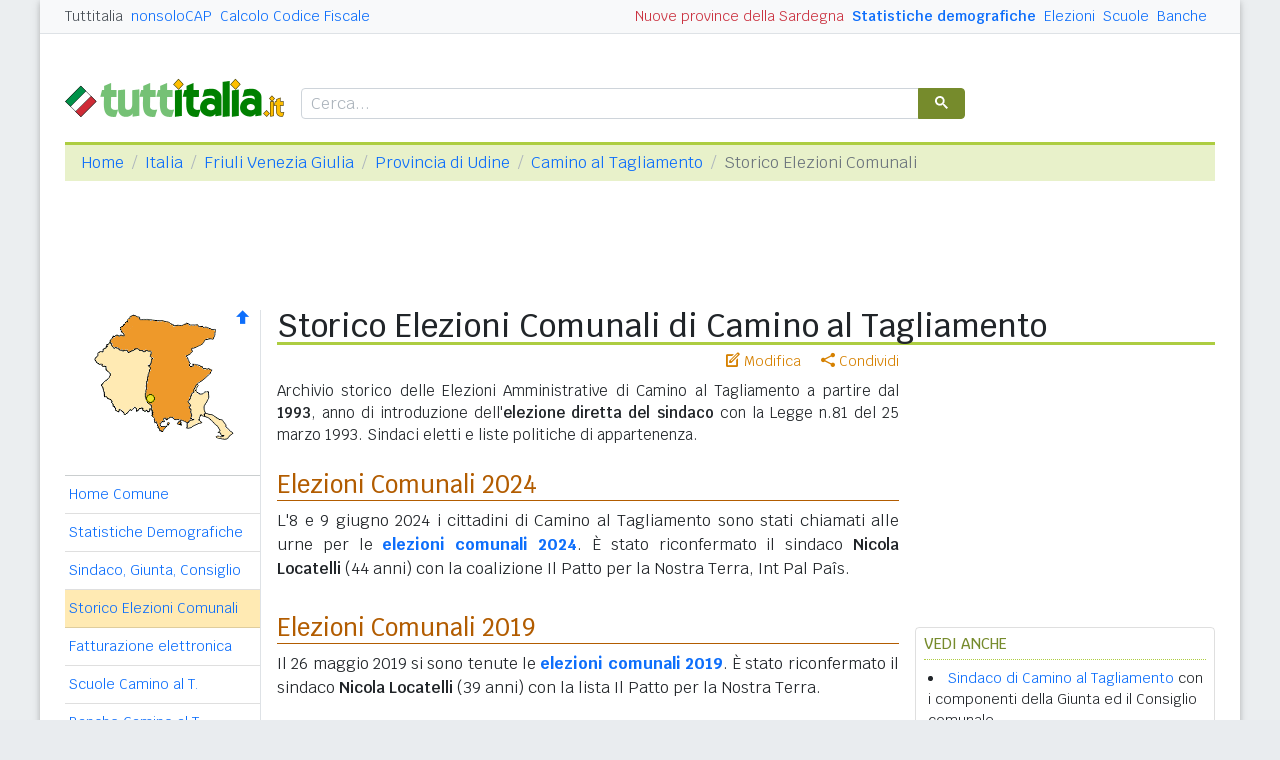

--- FILE ---
content_type: text/html
request_url: https://www.tuttitalia.it/friuli-venezia-giulia/93-camino-al-tagliamento/storico-elezioni-comunali/
body_size: 7031
content:
<!doctype html><html lang="it"><head><meta charset="utf-8"><meta http-equiv="X-UA-Compatible" content="IE=edge"><meta name="viewport" content="width=device-width, initial-scale=1"><title>Storico Elezioni Comunali di Camino al Tagliamento (UD)</title><meta name="description" content="Sindaci di Camino al Tagliamento dal 1993 ad oggi. Archivio storico delle Elezioni Amministrative. Elezione diretta del Sindaco e del Consiglio Comunale. Sindaci eletti e liste politiche di appartenenza. "><link rel="stylesheet" type="text/css" href="/etc/v2/css/tit.min.css?2416"><link rel="apple-touch-icon" sizes="180x180" href="/apple-touch-icon.png"><link rel="icon" href="/favicon-32x32.png" sizes="32x32" type="image/png"><link rel="icon" href="/favicon-16x16.png" sizes="16x16" type="image/png"><meta name="msapplication-TileColor" content="#f2f2f2"><meta name="theme-color" content="#f2f2f2"><link rel="shortcut icon" href="/favicon.ico" type="image/x-icon"><link rel="canonical" href="https://www.tuttitalia.it/friuli-venezia-giulia/93-camino-al-tagliamento/storico-elezioni-comunali/"><meta property="og:title" content="Storico Elezioni Comunali di Camino al Tagliamento (UD)"><meta property="og:description" content="Sindaci di Camino al Tagliamento dal 1993 ad oggi. Archivio storico delle Elezioni Amministrative. Elezione diretta del Sindaco e del Consiglio Comunale. Sindaci eletti e liste politiche di appartenenza. "><meta property="og:url" content="https://www.tuttitalia.it/friuli-venezia-giulia/93-camino-al-tagliamento/storico-elezioni-comunali/"><meta property="og:image" content="https://images.tuttitalia.it/ele/archivio-storico-elezioni-comunali.jpg"><meta property="og:image:width" content="470"><meta property="og:image:height" content="246"><meta property="og:type" content="article"><meta property="og:site_name" content="Tuttitalia.it"><meta property="og:locale" content="it_IT"><meta name="twitter:card" content="summary"><meta property="fb:app_id" content="123716392879"><script>(function(w,d,s,l,i){w[l]=w[l]||[];w[l].push({'gtm.start':new Date().getTime(),event:'gtm.js'});var f=d.getElementsByTagName(s)[0],j=d.createElement(s),dl=l!='dataLayer'?'&l='+l:'';j.async=true;j.src='https://www.googletagmanager.com/gtm.js?id='+i+dl;f.parentNode.insertBefore(j,f);})(window,document,'script','dataLayer','GTM-W6XVCS9');</script><script>window.googletag = window.googletag || { cmd: [] };</script><script>window.gwte = ["t2_manchette","t2_leaderboard","t2_btf","t2_sidebar_top","t2_sidebar_sticky"];</script><script async src="https://securepubads.g.doubleclick.net/tag/js/gpt.js" crossorigin="anonymous"></script><script src="/etc/v2/js/it_slots.min.js" data-cfasync="false"></script></head><body><noscript><iframe src="https://www.googletagmanager.com/ns.html?id=GTM-W6XVCS9" height="0" width="0" style="display:none;visibility:hidden"></iframe></noscript><header><script async src="https://cse.google.com/cse.js?cx=partner-pub-3120999668603196:pid4safyyb9"></script><nav class="gwpm"><div class="gwga align-items-center"><div class="d-xl-none mr-3"><button class="gwoq" type="button" data-toggle="sidebar"><div class="gwjw"><span></span><span></span><span></span></div></button></div><div class="d-sm-none"><a href="/" title="Vai all'Homepage"><img class="gwun" src="https://images.tuttitalia.it/logo/tuttitalia.png" alt="Tuttitalia.it"></a></div><div class="d-none d-sm-flex justify-content-between flex-grow-1"><div class="text-nowrap d-none d-sm-inline-block"><a class="gwox active" href="/">Tuttitalia</a><a class="gwox" href="https://www.nonsolocap.it/">nonsoloCAP</a><a class="gwox" href="https://www.nonsolocap.it/calcolo-codice-fiscale/">Calcolo Codice Fiscale</a></div><div id="gwwf" class="gwkc mr-2 text-right d-none d-sm-inline-block"></div></div><div class="d-none d-sm-flex justify-content-between text-nowrap"><a class="gwox d-none d-lg-inline-block gwri" href="/statistiche/">Statistiche demografiche</a><a class="gwox d-none d-lg-inline-block" href="/elezioni-italiane/">Elezioni</a><a class="gwox d-none d-md-inline-block" href="/scuole/">Scuole</a><a class="gwox d-none d-md-inline-block" href="/banche/">Banche</a></div><div class="d-sm-none"><a class="gwvu collapsed" href="#gwsx" data-toggle="collapse" role="button" aria-expanded="false" aria-controls="searchBox"><div class="gwti"><i class="gwgi gwgr"></i></div></a></div></div></nav><div class="d-sm-none collapse" id="gwsx"><div class="gwsn"></div></div><div class="gwhr"><div class="gwom align-items-end"><div class="d-none d-sm-block mb-2"><a href="/" title="Vai all'Homepage"><img class="gwun" src="https://images.tuttitalia.it/logo/tuttitalia.png" alt="Tuttitalia.it"></a></div><div class="d-none d-sm-block gwwz"><div class="gwdk"></div></div></div><div class="gwmt d-none d-lg-block"><div id="gpt-t2_manchette"><script>googletag.cmd.push(function () { googletag.display('gpt-t2_manchette'); });</script></div></div></div></header><div class="gwdu"></div><div class="gwgh gwbl"><div class="toast mb-3" id="gwto" role="alert" aria-live="assertive" aria-atomic="true"><div class="toast-header bg-success text-white"><i class="gwgi gwcd mr-2"></i><h6 class="font-size-sm text-white mb-0 mr-auto">Fatto!</h6><button class="close text-white ml-2 mb-1" type="button" data-dismiss="toast" aria-label="Close"><span aria-hidden="true">&times;</span></button></div><div class="toast-body bg-success text-white"></div></div><div class="toast mb-3" id="gwsg" role="alert" data-autohide="false" aria-live="assertive" aria-atomic="true"><div class="toast-header bg-danger text-white"><i class="gwgi gwxc mr-2"></i><h6 class="font-size-sm text-white mb-0 mr-auto">Errore</h6><button class="close text-white ml-2 mb-1" type="button" data-dismiss="toast" aria-label="Close"><span aria-hidden="true">&times;</span></button></div><div class="toast-body bg-danger text-white"></div></div></div><div class="gwpv d-none d-sm-block"><nav aria-label="breadcrumb"><ol class="breadcrumb"><li class="breadcrumb-item"><a href="/">Home</a></li><li class="breadcrumb-item"><a href="/italia/">Italia</a></li><li class="breadcrumb-item"><a href="/friuli-venezia-giulia/">Friuli Venezia Giulia</a></li><li class="breadcrumb-item"><a href="/friuli-venezia-giulia/provincia-di-udine/">Provincia di Udine</a></li><li class="breadcrumb-item"><a href="/friuli-venezia-giulia/93-camino-al-tagliamento/">Camino al Tagliamento</a></li><li class="breadcrumb-item active" aria-current="page">Storico Elezioni Comunali</li></ol></nav></div><div class="gwlu"><div id="gpt-t2_leaderboard"><script>googletag.cmd.push(function () { googletag.display('gpt-t2_leaderboard'); });</script></div></div><div class="gwuf"><div class="gwud"><div class="gwms gwoh"><div class="gwmh"><div class="gwas"><div style="position:relative;"><img src="https://images.tuttitalia.it/friuli-venezia-giulia/94-provincia-di-udine/cartina-provincia-udine.gif" width="160" height="133" usemap="#gwwa" alt=""> <a href="/friuli-venezia-giulia/provincia-di-udine/storico-elezioni-comunali/"><i class="gwgi gwav" style="position:absolute;right:10px;top:0;" title="Area Geografica SU"><span class="d-xl-none">&nbsp;</span></i> </a><span class="gwsl d-none d-xl-block" style="background-position:-15px -80px;width:9px;height:9px;position:absolute;left:81px;top:84px"></span></div></div><div class="gwmp"><div class="list-group list-group-flush mb-3"><a class="list-group-item list-group-item-action" href="/friuli-venezia-giulia/93-camino-al-tagliamento/">Home Comune</a><a class="list-group-item list-group-item-action" href="/friuli-venezia-giulia/93-camino-al-tagliamento/statistiche/">Statistiche Demografiche</a><a class="list-group-item list-group-item-action" href="/friuli-venezia-giulia/93-camino-al-tagliamento/75-amministrazione/">Sindaco, Giunta, Consiglio</a><a class="list-group-item list-group-item-action active" href="/friuli-venezia-giulia/93-camino-al-tagliamento/storico-elezioni-comunali/">Storico Elezioni Comunali</a><a class="list-group-item list-group-item-action" href="/friuli-venezia-giulia/93-camino-al-tagliamento/fatturazione-elettronica/">Fatturazione elettronica</a><a class="list-group-item list-group-item-action" href="/friuli-venezia-giulia/93-camino-al-tagliamento/55-scuole/">Scuole Camino al T.</a><a class="list-group-item list-group-item-action" href="/friuli-venezia-giulia/93-camino-al-tagliamento/36-banche/">Banche Camino al T.</a><a class="list-group-item list-group-item-action" href="/friuli-venezia-giulia/93-camino-al-tagliamento/rischio-sismico/">Rischio Sismico</a><a class="list-group-item list-group-item-action" href="/friuli-venezia-giulia/93-camino-al-tagliamento/classificazione-climatica/">Classificazione Climatica</a><a class="list-group-item list-group-item-action" href="/friuli-venezia-giulia/93-camino-al-tagliamento/67-comuni-limitrofi/">Comuni Limitrofi</a><a class="list-group-item list-group-item-action" href="/friuli-venezia-giulia/93-camino-al-tagliamento/38-mappa/">Mappa e Stradario</a></div></div><div class="gwbd"><h2>Speciali</h2><div class="list-group list-group-flush"><a class="list-group-item list-group-item-action gwjl" href="/elezioni-italiane/elezioni-comunali-friuli-venezia-giulia-2025/">Elezioni Amministrative 2025</a><a class="list-group-item list-group-item-action gwjl" href="/elezioni-italiane/elezioni-regionali-friuli-venezia-giulia-2023/">Regionali Friuli VG 2023</a></div><h2>Pagine Utili</h2><div class="list-group list-group-flush"><a class="list-group-item list-group-item-action" href="/friuli-venezia-giulia/provincia-di-udine/31-sindaci-comuni/">Sindaci in provincia di UD</a><a class="list-group-item list-group-item-action" href="/friuli-venezia-giulia/provincia-di-udine/45-elenco-telefonico-comuni/">Centralini Comuni prov. UD</a><a class="list-group-item list-group-item-action" href="/friuli-venezia-giulia/provincia-di-udine/64-prefisso/">Prefissi Telefonici prov. UD</a><a class="list-group-item list-group-item-action" href="/friuli-venezia-giulia/provincia-di-udine/87-cap/">CAP comuni in prov. di UD</a><a class="list-group-item list-group-item-action" href="/friuli-venezia-giulia/40-presidenti-province/">Presidenti delle Province</a><a class="list-group-item list-group-item-action" href="/presidenti-regioni/">Presidenti delle Regioni</a><a class="list-group-item list-group-item-action" href="/fusione-comuni/friuli-venezia-giulia/">Fusione Comuni FVG</a></div><h2>Classifiche</h2><div class="list-group list-group-flush"><a class="list-group-item list-group-item-action" href="/friuli-venezia-giulia/provincia-di-udine/78-comuni/popolazione/">Comuni in provincia di UD</a><a class="list-group-item list-group-item-action" href="/friuli-venezia-giulia/79-province/">Province del FVG </a><a class="list-group-item list-group-item-action" href="/regioni/">Regioni italiane</a><a class="list-group-item list-group-item-action" href="/citta-metropolitane/">Città Metropolitane</a><a class="list-group-item list-group-item-action" href="/capoluoghi/">Comuni capoluogo</a><a class="list-group-item list-group-item-action" href="/citta/popolazione/">Comuni <b>&gt;</b> 60.000 abitanti</a><a class="list-group-item list-group-item-action" href="/comuni-piccoli/popolazione/">Comuni <b>&lt;</b> 150 abitanti</a><a class="list-group-item list-group-item-action gwjk" href="/comuni-per-fasce-demografiche/">Comuni/fasce demografiche</a><a class="list-group-item list-group-item-action" href="/comuni-minori-5000-abitanti/">Comuni <b>&lt;</b> 5.000 abitanti</a></div></div><div class="gwtf"><h2>Turismo in Rete</h2><div class="list-group list-group-flush"><a class="list-group-item list-group-item-action" href="/associazioni/">Associazioni di Comuni</a><a class="list-group-item list-group-item-action" href="/itinerari-tematici/">Itinerari Tematici Locali</a><a class="list-group-item list-group-item-action" href="/bandiera-blu/2025-spiagge/">Bandiera Blu 2025</a></div></div><div class="gwbs"><h2>Network</h2><div class="list-group list-group-flush"><a href="https://www.nonsolocap.it/" class="list-group-item list-group-item-action gwbr">nonsoloCAP.it</a><a href="https://www.nonsolocap.it/calcolo-codice-fiscale/" class="list-group-item list-group-item-action gwbr">Calcolo Codice Fiscale</a><div id="gwmo" class="list-group-item list-group-item-action gwkc"></div></div></div></div></div><div class="gwtb flex-grow-1"><div class="gwpv d-sm-none"><nav aria-label="breadcrumb"><ol class="breadcrumb"><li class="breadcrumb-item"><a href="/"><i class="gwgi gwlb"></i></a></li><li class="breadcrumb-item"><a href="/italia/">IT</a></li><li class="breadcrumb-item"><a href="/friuli-venezia-giulia/">FVG</a></li><li class="breadcrumb-item"><a href="/friuli-venezia-giulia/provincia-di-udine/">UD</a></li><li class="breadcrumb-item"><a href="/friuli-venezia-giulia/93-camino-al-tagliamento/">Camino al Tagliamento</a></li></ol></nav></div><div class="gway"><h1>Storico Elezioni Comunali di Camino al Tagliamento</h1></div><div class="d-md-flex"><div class="gwnw gwtb flex-grow-1"><div class="gwlp"><a class="gwjv" data-toggle="popover" data-placement="bottom" data-popover-content="#gwdo" title="Suggerisci modifiche"><i class="gwgi gwbx"></i> Modifica</a><a class="gwjv" data-toggle="popover" data-placement="bottom" data-popover-content="#gwre" title="Condividi questa pagina"><i class="gwgi gwtc"></i> Condividi</a><div class="d-none" id="gwdo"><div class="popover-body"><form class="gwtp needs-validation" novalidate><div class="form-group"><label for="gwso">Cosa vuoi modificare o aggiungere in questa pagina?</label><textarea class="form-control" id="gwso" required></textarea><div class="invalid-feedback">inserisci il testo del messaggio</div></div><div class="form-group"><label for="gwdp">La tua email <small>(facoltativo)</small></label><input type="email" class="form-control" id="gwdp" placeholder="nome@esempio.it" aria-describedby="gwsb"><div class="invalid-feedback">indirizzo di email non valido</div><small id="gwsb" class="form-text text-muted">inserisci la tua email se vuoi una risposta</small></div><div class="form-group mb-2"><a href="#" class="gwut">Annulla</a><button type="submit" class="btn btn-primary float-right gwfz">Invia</button></div></form></div></div><div class="d-none" id="gwre"><div class="popover-body"><div><a class="gwsd gwio mr-2 my-2" href="#"><i class="gwgi gwyy"></i> Facebook</a><a class="gwsd gwno my-2" href="#"><i class="gwgi gwlc"></i> x.com</a><div class="w-100"></div><a class="gwsd gwpe mr-2 my-2" href="#" data-action="share/whatsapp/share"><i class="gwgi gwup"></i> whatsapp</a><a class="gwsd gwpx my-2" href="#"><i class="gwgi gwze"></i> email</a></div></div></div></div><div class="gwod"><p>Archivio storico delle Elezioni Amministrative di Camino al Tagliamento a partire dal <b>1993</b>, anno di introduzione dell'<b>elezione diretta del sindaco</b> con la Legge n.81 del 25 marzo 1993. Sindaci eletti e liste politiche di appartenenza.</p></div><h2><a style="color:#b25c00;" href="https://www.tuttitalia.it/elezioni-italiane/elezioni-amministrative-2024/">Elezioni Comunali 2024</a></h2><p>L'8 e 9 giugno 2024 i cittadini di Camino al Tagliamento sono stati chiamati alle urne per le <a style="font-weight:bold;" href="https://www.tuttitalia.it/elezioni-italiane/elezioni-amministrative-2024/">elezioni comunali 2024</a>. &Egrave; stato riconfermato il sindaco <b>Nicola Locatelli</b> <span>(44 anni)</span> con la coalizione Il Patto per la Nostra Terra, Int Pal Paîs.</p><div class="clearfix mb-3"></div><h2><a style="color:#b25c00;" href="https://www.tuttitalia.it/elezioni-italiane/elezioni-amministrative-2019/">Elezioni Comunali 2019</a></h2><p>Il 26 maggio 2019 si sono tenute le <a style="font-weight:bold;" href="https://www.tuttitalia.it/elezioni-italiane/elezioni-amministrative-2019/">elezioni comunali 2019</a>. &Egrave; stato riconfermato il sindaco <b>Nicola Locatelli</b> <span>(39 anni)</span> con la lista Il Patto per la Nostra Terra.</p><div class="clearfix mb-3"></div><h2><a style="color:#b25c00;" href="https://www.tuttitalia.it/elezioni-italiane/elezioni-amministrative-2014/">Elezioni Comunali 2014</a></h2><p>Il 25 maggio 2014 hanno avuto luogo le <a style="font-weight:bold;" href="https://www.tuttitalia.it/elezioni-italiane/elezioni-amministrative-2014/">elezioni comunali 2014</a>. &Egrave; stato eletto il sindaco <b>Nicola Locatelli</b> <span>(34 anni)</span> con la lista Il Patto per la Nostra Terra.</p><div class="clearfix mb-3"></div><h2>Elezioni Comunali 2009</h2><p>Il 6 e 7 giugno 2009 si sono svolte le elezioni amministrative ed è stato eletto il sindaco <b>Beniamino Frappa</b> <span>(52 anni)</span> con una lista civica.</p><div class="clearfix mb-3"></div><h2>Elezioni Comunali 2004</h2><p>Il 12 e 13 giugno 2004 si è votato per le elezioni amministrative ed è stato riconfermato il sindaco <b>Emilio Gregoris</b> <span>(57 anni)</span> con una lista civica.</p><div class="clearfix mb-3"></div><h2>Elezioni Comunali 1999</h2><p>Il 13 giugno 1999 si sono tenute le elezioni amministrative ed è stato riconfermato il sindaco <b>Emilio Gregoris</b> <span>(52 anni)</span> con una lista civica.</p><div class="clearfix mb-3"></div><h2>Elezioni Comunali 1995</h2><p>Il 23 aprile 1995 hanno avuto luogo le elezioni amministrative ed è stato eletto il sindaco <b>Emilio Gregoris</b> <span>(48 anni)</span> con una lista civica.</p><div class="clearfix mb-3"></div><div class="gwli"><div id="gpt-t2_btf"><script>googletag.cmd.push(function () { googletag.display('gpt-t2_btf'); });</script></div></div><div class="gwaq flex-column mb-3"><h3>Storico elezioni dei comuni vicini</h3><nav class="nav gwmi"><a class="nav-link" href="/friuli-venezia-giulia/43-codroipo/storico-elezioni-comunali/"><b class="gwri">Codroipo</b> <small class="gwmu">4,7km</small></a><a class="nav-link" href="/friuli-venezia-giulia/39-varmo/storico-elezioni-comunali/"><b class="gwri">Varmo</b> <small class="gwmu">5,5km</small></a><a class="nav-link" href="/friuli-venezia-giulia/31-san-vito-al-tagliamento/storico-elezioni-comunali/"><b class="gwri">San Vito al Tagliamento (PN)</b> <small class="gwmu">6,8km</small></a><a class="nav-link" href="/friuli-venezia-giulia/91-morsano-al-tagliamento/storico-elezioni-comunali/"><b class="gwri">Morsano al Tagliamento (PN)</b> <small class="gwmu">7,4km</small></a><a class="nav-link" href="/friuli-venezia-giulia/31-casarsa-della-delizia/storico-elezioni-comunali/">Casarsa della Delizia (PN) <small class="gwmu">8,4km</small></a><a class="nav-link" href="/friuli-venezia-giulia/34-bertiolo/storico-elezioni-comunali/">Bertiolo <small class="gwmu">8,7km</small></a><a class="nav-link" href="/friuli-venezia-giulia/23-rivignano-teor/storico-elezioni-comunali/">Rivignano Teor <small class="gwmu">9,2km</small></a><a class="nav-link" href="/friuli-venezia-giulia/68-sedegliano/storico-elezioni-comunali/">Sedegliano <small class="gwmu">10,2km</small></a><a class="nav-link" href="/friuli-venezia-giulia/96-cordovado/storico-elezioni-comunali/">Cordovado (PN) <small class="gwmu">10,6km</small></a><a class="nav-link" href="/friuli-venezia-giulia/90-san-martino-al-tagliamento/storico-elezioni-comunali/">San Martino al Tagliamento (PN) <small class="gwmu">11,2km</small></a><a class="nav-link" href="/friuli-venezia-giulia/28-valvasone-arzene/storico-elezioni-comunali/">Valvasone Arzene (PN) <small class="gwmu">11,2km</small></a><a class="nav-link" href="/veneto/41-teglio-veneto/storico-elezioni-comunali/">Teglio Veneto (VE) <small class="gwmu">13,0km</small></a><a class="nav-link" href="/veneto/25-gruaro/storico-elezioni-comunali/">Gruaro (VE) <small class="gwmu">13,1km</small></a><a class="nav-link" href="/friuli-venezia-giulia/34-talmassons/storico-elezioni-comunali/">Talmassons <small class="gwmu">13,3km</small></a><a class="nav-link" href="/friuli-venezia-giulia/40-sesto-al-reghena/storico-elezioni-comunali/">Sesto al Reghena (PN) <small class="gwmu">13,3km</small></a><a class="nav-link" href="/friuli-venezia-giulia/59-ronchis/storico-elezioni-comunali/">Ronchis <small class="gwmu">14,0km</small></a><a class="nav-link" href="/friuli-venezia-giulia/43-zoppola/storico-elezioni-comunali/">Zoppola (PN) <small class="gwmu">14,1km</small></a><a class="nav-link" href="/friuli-venezia-giulia/33-san-giorgio-della-richinvelda/storico-elezioni-comunali/">San Giorgio della Richinvelda (PN) <small class="gwmu">14,4km</small></a><a class="nav-link" href="/veneto/36-fossalta-di-portogruaro/storico-elezioni-comunali/">Fossalta di Portogruaro (VE) <small class="gwmu">15,0km</small></a><a class="nav-link" href="/friuli-venezia-giulia/12-flaibano/storico-elezioni-comunali/">Flaibano <small class="gwmu">15,0km</small></a><div class="gwnu ml-2 mt-2">In <b>grassetto</b> sono riportati i <b>comuni confinanti</b>. Le distanze sono calcolate in linea d'aria dal centro urbano. Vedi l'elenco completo dei <a href="/friuli-venezia-giulia/93-camino-al-tagliamento/67-comuni-limitrofi/">comuni limitrofi a Camino al Tagliamento</a> ordinati per distanza.</div></nav></div><div id="gwhl"></div></div><div class="d-none d-md-block gwdc"><div class="gwhm"><div id="gpt-t2_sidebar_top"><script>googletag.cmd.push(function () { googletag.display('gpt-t2_sidebar_top'); });</script></div></div><div id="gwhk"><div class="gwjn gwjo mb-3"><h3>Vedi anche</h3><ul><li><a href="/friuli-venezia-giulia/93-camino-al-tagliamento/75-amministrazione/">Sindaco di Camino al Tagliamento</a> con i componenti della Giunta ed il Consiglio comunale.</li><li><a href="/friuli-venezia-giulia/provincia-di-udine/31-sindaci-comuni/">Sindaci dei Comuni in Provincia di Udine</a> oggi in carica con le coalizioni politiche di appartenenza.</li><li>Le <a href="/elezioni-italiane/elezioni-comunali-friuli-venezia-giulia-2025/">Elezioni Amministrative Friuli Venezia Giulia 2025</a> con i comuni al voto classificati per provincia.</li><li><a href="/friuli-venezia-giulia/40-presidenti-province/">Presidenti delle province e Sindaci metropolitani del Friuli Venezia Giulia</a> con foto ed amministrazione di provenienza.</li><li class="d-md-none"><a href="/presidenti-regioni/">Governatori delle Regioni, Presidenti delle Province e Sindaci dei Comuni italiani</a> in carica.</li></ul></div></div><div class="gwvr sticky-top"><div id="gpt-t2_sidebar_sticky"><script>googletag.cmd.push(function () { googletag.display('gpt-t2_sidebar_sticky'); });</script></div></div></div></div></div></div></div><footer class="gwhh"><div class="gwbt px-5 px-sm-4 px-md-5 pt-4"><div class="row"><div class="col-sm-3"><ul class="gwak"><li class="gwns"><a href="/note-legali/">Note Legali</a></li><li class="gwns"><a href="/privacy-policy/">Privacy Policy</a></li></ul></div><div class="col-sm-6"><ul class="gwak text-sm-center d-sm-none"><li class="gwns"><a href="https://www.nonsolocap.it/">CAP Italia</a></li><li class="gwns"><a href="https://www.nonsolocap.it/calcolo-codice-fiscale/">Calcolo Codice Fiscale</a></li></ul><ul class="gwak text-sm-center d-none d-sm-block"><li class="gwns"><a href="/italia/">Istituzioni Italiane</a></li><li class="gwns"><a href="/variazioni-amministrative/">Variazioni amministrative</a></li></ul></div><div class="col-sm-3"><ul class="gwak text-sm-right"><li class="gwns"><a href="/strumenti/">Strumenti</a></li><li class="gwns"><a href="/contatti/">Contattaci</a></li></ul></div></div></div><div class="gwbo px-2 px-md-4 pt-3"><div class="d-flex justify-content-between align-items-baseline"><div>&copy; 2026 Gwind</div><div class="d-flex align-items-baseline"><div class="pr-2 d-none gwxy">Seguici su</div><div><ul class="gwld"><li class="gwob"><a type="button" class="btn btn-outline-secondary btn-sm" href="https://www.facebook.com/tuttitalia" role="button" target="_blank"><i class="gwgi gwyy"></i></a></li><li class="gwob"><a type="button" class="btn btn-outline-secondary btn-sm" href="https://x.com/tuttitalia_it" role="button" target="_blank"><i class="gwgi gwlc"></i></a></li></ul></div></div></div></div></footer><script src="/etc/v2/js/jquery.min.js"></script><script src="/etc/v2/js/bootstrap.bundle.min.js"></script><script src="/etc/v2/js/it_wn.min.js?2416"></script><script src="/etc/v2/js/it_tit.min.js?2416"></script><map id="gwwa" name="gwwa"><area shape="poly" coords="123,89,121,107,117,104,115,109,118,112,105,118,104,113,110,110,106,92,114,75,112,81,118,84,125,81,125,89" href="/friuli-venezia-giulia/provincia-di-gorizia/storico-elezioni-comunali/" title="Provincia di Gorizia" alt="Provincia di Gorizia" /><area shape="poly" coords="42,104,37,99,35,101,22,85,19,75,28,64,22,57,11,50,26,33,30,38,46,43,52,40,67,43,60,88,68,96,67,99,66,102,57,98,53,101,52,96" href="/friuli-venezia-giulia/provincia-di-pordenone/storico-elezioni-comunali/" title="Provincia di Pordenone" alt="Provincia di Pordenone" /><area shape="poly" coords="149,123,143,129,133,127,138,126,135,118,121,106,123,103,139,110" href="/friuli-venezia-giulia/provincia-di-trieste/storico-elezioni-comunali/" title="Provincia di Trieste" alt="Provincia di Trieste" /><area shape="poly" coords="51,4,56,9,85,12,90,15,105,13,132,20,130,29,123,30,103,45,107,56,112,55,129,61,111,78,105,92,109,110,104,113,97,110,94,113,98,114,97,109,80,109,77,116,83,116,87,113,84,112,79,122,69,104,68,95,61,88,69,42,51,39,46,42,30,37,27,32,30,26,42,25,38,21,49,17,47,7" href="/friuli-venezia-giulia/provincia-di-udine/storico-elezioni-comunali/" title="Provincia di Udine" alt="Provincia di Udine" /></map></body></html>


--- FILE ---
content_type: application/javascript; charset=utf-8
request_url: https://fundingchoicesmessages.google.com/f/AGSKWxVkL-sOOMY3GdhINmyL5m5IAO1CQkuO23PD6PAoLTgNOLmQThjdJOb2x_1gR4k_A-lCwwbo9WU6_2Siqh0KHK462OqrWr4hinHZdeaZwueTrYTSa1Ff-LLa3lWxgo-YNRqtDC0pWuqgF-5lb8rVwElejyf3HTXfnoP8v3NKHGzRE-oFRrvWrv3zOz7b/_/awempire./adotube_adapter._100x480_/doubleclick/iframe./adsby.
body_size: -1292
content:
window['8a6efdc0-efc8-409d-89f5-8d70925bde45'] = true;